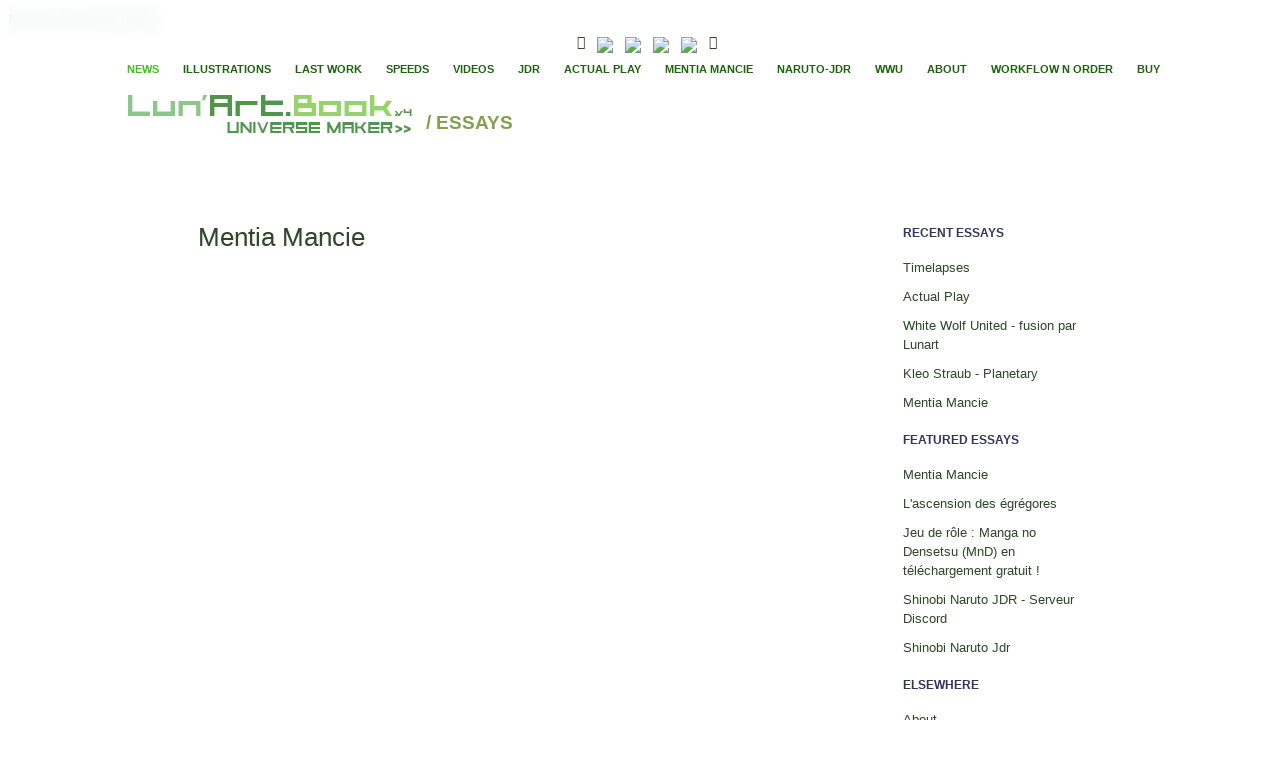

--- FILE ---
content_type: text/html; charset=UTF-8
request_url: https://www.lunart.fr/essays/tags/mentia/mentia-mancie/
body_size: 7470
content:
<!DOCTYPE html>
<html class="k-source-essay k-lens-essay">
<head>
	<meta charset="utf-8">
	<meta name="description" content="La gallerie Lunart, présente des illustrations uniques et aussi d'incroyables Jeux de Rôle.">
	<meta http-equiv="X-UA-Compatible" content="IE=edge,chrome=1">
	<meta name="viewport" content="width=device-width, initial-scale=1, minimum-scale=1, maximum-scale=1, shrink-to-fit=no">
	
	<meta name="description" content="Mentia Mancie est un système de jeu qui a pour humble objectif de permettre de jouer des scénarios où la folie des personnages est enfin un protagoniste importa…" />
	<meta name="author" content="Luna Lunart" />
	<meta name="keywords" content="illustration, luna, lunart, illus, christophe, bastin, paint, painting, draw, drawing, portfolio, gallery, galerie, dessin, armies, banque, braquage, cthulhu, delta, fiche, folie, green, horreur, jdr, jeu, linceul, lingot, luna, lunart, maladie, mancie, mental, mentia, névrose, perso, psychologique, psychose, role, rpg, système, tech, unknown, western" />
	<title>Lunart</title>
	<link rel="stylesheet" type="text/css" href="/storage/themes/boulevard/css/normalize.css" />
	<link rel="stylesheet" type="text/css" href="/storage/themes/boulevard/css/kicons.css" />
	<link rel="stylesheet" type="text/css" href="/storage/themes/boulevard/css/kshare.css" />
	<link id="koken_settings_css_link" rel="stylesheet" type="text/css" href="/settings.css.lens" /><link ref="shortcut icon" type="image/png" href="favicon.ico"/>
	<link rel="canonical" href="https://www.lunart.fr/essays/tags/mentia/mentia-mancie/">
	<koken_title>Mentia MancieLunart</koken_title>
	<meta property="og:site_name" content="Lunart" />
	<meta property="og:title" content="Mentia Mancie" />
	<meta property="og:description" content="Mentia Mancie est un système de jeu qui a pour humble objectif de permettre de jouer des scénarios où la folie des personnages est enfin un protagoniste important pour l'histoire. C'est mon insatisfaction face aux lourdeurs de certains systèmes ainsi…" />
	<meta property="og:url" content="https://www.lunart.fr/essays/tags/mentia/mentia-mancie/" />
	<meta property="og:type" content="website" />
	<meta property="og:image" content="https://www.lunart.fr/storage/cache/images/001/323/MentiaBanniere,medium_large.1688937509.jpg" />
	<meta property="og:image:width" content="792" />
	<meta property="og:image:height" content="228" />
	<meta name="medium" content="article" />
	<meta name="twitter:card" content="summary_large_image" />
	<meta name="twitter:site" content="@Lunart" />
	<meta name="twitter:creator" content="@Lunart" />
	<meta name="twitter:image" content="https://www.lunart.fr/storage/cache/images/001/323/MentiaBanniere,medium_large.1688937509.jpg" />

	<!--[if IE]>
	<script src="/app/site/themes/common/js/html5shiv.js"></script>
	<![endif]-->
	<meta name="generator" content="Koken 0.22.24" />
	<meta name="theme" content="Boulevard 1.6.3" />
	<link href="/app/site/themes/common/css/mediaelement/mediaelementplayer.css?0.22.24" rel="stylesheet">

	<script src="//ajax.googleapis.com/ajax/libs/jquery/1.12.4/jquery.min.js"></script>
	<script>window.jQuery || document.write('<script src="/app/site/themes/common/js/jquery.min.js"><\/script>')</script>
	<script src="/koken.js?0.22.24"></script>
	<script>$K.location = $.extend($K.location, {"here":"\/essays\/tags\/mentia\/mentia-mancie\/","parameters":{"page":1,"url":"\/essays\/tags\/mentia\/mentia-mancie\/"},"page_class":"k-source-essay k-lens-essay"});</script>
	<link rel="alternate" type="application/atom+xml" title="Lunart: All uploads" href="/feed/content/recent.rss" />
	<link rel="alternate" type="application/atom+xml" title="Lunart: Essays" href="/feed/essays/recent.rss" />
	<link rel="alternate" type="application/atom+xml" title="Lunart: Timeline" href="/feed/timeline/recent.rss" />
<script src="/app/site/themes/common/js/jquery.pjax.js?0.22.24"></script>
<script src="/storage/themes/boulevard/js/jquery.mousewheel.min.js"></script>
<script src="/storage/themes/boulevard/js/boulevard.js"></script>
<script src="/storage/themes/boulevard/js/tinynav.min.js"></script>
<script src="//ajax.googleapis.com/ajax/libs/webfont/1/webfont.js"></script>
<script>window.WebFont || document.write('<script src="/storage/plugins/koken-font-loader/webfont.js">\x3C/script>')</script>
<script type="text/javascript">WebFont.load({"google":{"families":["Source+Sans+Pro:400,400,600,800"]}});</script>
<script type="text/javascript">
	var _gaq = _gaq || [];
	_gaq.push(['_setAccount', 'UA-48894886-1']);
 	_gaq.push(['_trackPageview']);
 	_gaq.push(['_anonymizeIP', false]);
 	(function() {
	var ga = document.createElement('script'); ga.type = 'text/javascript'; ga.async = true;
	ga.src = ('https:' == document.location.protocol ? 'https://ssl' : 'http://www') + '.google-analytics.com/ga.js';
	var s = document.getElementsByTagName('script')[0]; s.parentNode.insertBefore(ga, s);
 	})();
	// For themes that use pjax or turbolinks
	$(window).on('page:change pjax:success', function() {
	_gaq.push(['_trackPageview']);
	});
</script>
</head>
<body class="k-source-essay k-lens-essay">
	<div id="container">
	<header>
	<div class="in">
	<div id="icons">
	<a href="mailto:lunatictrance@hotmail.com" title="Email" class="email"><i class="kicon-email"></i></a>	<a href="https://www.lunart.fr/feed/content/recent.rss" title="RSS" rel="publisher" target="_blank"><i class="icon-feed"></i></a>
	<!--	<a href="http://society6.com/lunart" title="Society6" rel="publisher" target="_blank"><img align="middle" src="https://www.lunart.fr/images/icones/Society6Icon.png" onmouseover="this.src='/images/icones/Society6IconRollOver.png'" onmouseout="this.src='/images/icones/Society6Icon.png'" ></a>
	-->
	<a href="http://gumroad.com/lunart" title="Gumroad" rel="publisher" target="_blank"><img align="middle" src="https://www.lunart.fr/images/icones/GumroadIcon.png" onmouseover="this.src='/images/icones/GumroadIconRollOver.png'" onmouseout="this.src='/images/icones/GumroadIcon.png'" ></a>
	<a href="http://lun-art.deviantart.com/" title="DeviantArt" rel="publisher" target="_blank"><img align="middle" src="https://www.lunart.fr/images/icones/DeviantArtIcon.png" onmouseover="this.src='/images/icones/DeviantArtIconRollOver.png'" onmouseout="this.src='/images/icones/DeviantArtIcon.png'" ></a>
	<a href="http://www.artstation.com/artist/lunart" title="ArtStation" rel="publisher" target="_blank"><img align="middle" src="https://www.lunart.fr/images/icones/ArtStationIcon.png" onmouseover="this.src='/images/icones/ArtStationIconRollOver.png'" onmouseout="this.src='/images/icones/ArtStationIcon.png'" ></a>
	<a href="https://www.instagram.com/lunart_christophe/" title="Instagram" rel="publisher" target="_blank"><img align="middle" src="https://www.lunart.fr/images/icones/InstagramIcon.png" onmouseover="this.src='/images/icones/InstagramIconRollOver.png'" onmouseout="this.src='/images/icones/InstagramIcon.png'" ></a>
	<!--	<a href="http://lunyarlatothep.tumblr.com/" title="Tumblr" rel="publisher" target="_blank"><i class="icon-tumblr2"></i></a>
	<a href="http://lunatic.cgsociety.org/" title="CGSociety" rel="publisher" target="_blank"><i class="icon-atom"></i></a>
	<a href="http://www.cgtrader.com/lunatictrance" title="CGTrader" rel="publisher" target="_blank"><img align="middle" src="https://www.lunart.fr/images/icones/CGTraderIcon.png" onmouseover="this.src='/images/icones/CGTraderIconRollOver.png'" onmouseout="this.src='/images/icones/CGTraderIcon.png'" ></a>  
	<a href="http://www.cfsl.net/forums/viewtopic.php?f=39&t=74969&sid=a31ea98d58c5496f0312d1d573e24181" title="CFSL" rel="publisher" target="_blank"><i class="icon-coffee"></i></a>
	-->
	<a href="https://www.youtube.com/user/Lunartbook/videos" title="YouTube" rel="publisher" target="_blank"><i class="icon-youtube-play"></i></a><a href="https://www.facebook.com/lunartbook" title="Facebook" target="_blank"><i class="kicon-facebook"></i></a><a href="http://twitter.com/Lunart" title="Twitter" target="_blank"><i class="kicon-twitter"></i></a><a href="https://plus.google.com/+LunaLuNyarlatothep" title="Google+" rel="publisher" target="_blank"><i class="kicon-gplus"></i></a>	</div>
	<nav>
	<ul class="k-nav-list k-nav-root "><li><a class="k-nav-current" data-koken-internal title="News" href="/essays/">News</a></li><li><a data-koken-internal title="Illustrations" href="/">Illustrations</a></li><li><a data-koken-internal title="Last work" href="/albums/commissions/">Last work</a></li><li><a data-koken-internal title="Speeds" href="/albums/speed/">Speeds</a></li><li><a data-koken-internal title="Videos" href="/timelaps/">Videos</a></li><li><a data-koken-internal title="JDR" href="/jeux-de-role-1/">JDR</a></li><li><a data-koken-internal title="Actual Play" href="/actual-play-1/">Actual Play</a></li><li><a target="" data-koken-internal title="Mentia Mancie" href="/mentia-mancie/">Mentia Mancie</a></li><li><a target="" data-koken-internal title="Naruto-Jdr" href="/naruto/">Naruto-Jdr</a></li><li><a data-koken-internal title="WWU" href="/wwu/">WWU</a></li><li><a data-koken-internal title="About" href="/pages/about-1/">About</a></li><li><a data-koken-internal title="workflow n order" href="/pages/about/">workflow n order</a></li><li><a data-koken-internal title="Buy" href="/buy/">Buy</a></li></ul>	</nav>
	<div id="site-title">
	<a href="/" title="Home" data-koken-internal><img src="https://www.lunart.fr/logo.png" alt="Lunart" class="custom_logo"></a>
	&nbsp;<h2 class="tag">/&nbsp;Essays</h2>
	</div>
	</div>
</header>

	<div id="text">
	<div class="lcol">
	<article>
	<h1>
	<a href="/essays/tags/mentia/mentia-mancie/" class="k-nav-current" title="View Mentia Mancie" data-koken-internal>Mentia Mancie</a>
</h1>
<figure class="k-content-embed" >
	<div class="k-content">
	<a href="https://www.amazon.fr/dp/2900617030"><noscript>
	<img width="100%" alt="MentiaBanniere.jpg" data-lazy-fade="400" class="k-lazy-loading" src="https://www.lunart.fr/storage/cache/images/001/323/MentiaBanniere,large.1688937509.jpg" />
</noscript>
<img data-alt="MentiaBanniere.jpg" data-lazy-fade="400" class="k-lazy-loading" data-visibility="public" data-respond-to="width" data-presets="tiny,60,17 small,100,29 medium,480,138 medium_large,792,228 large,792,228 xlarge,792,228 huge,792,228" data-base="/storage/cache/images/001/323/MentiaBanniere," data-extension="1688937509.jpg"/>
</a>
	</div>
	</figure>
<div class="k-content-embed " style="float:left;">
            <figure class="k-content">
        	<a href="/content/haunted-house/lightbox/" class="k-link-lightbox"><noscript>
	<img width="100%" alt="Haunted House" src="https://www.lunart.fr/storage/cache/images/000/888/HauntedHouseW01,large.1554385517.jpg" />
</noscript>
<img data-alt="Haunted House" data-visibility="public" data-respond-to="width" data-presets="tiny,46,60 small,77,100 medium,371,480 medium_large,618,800 large,791,1024 xlarge,842,1090 huge,842,1090" data-base="/storage/cache/images/000/888/HauntedHouseW01," data-extension="1554385517.jpg"/>
</a>
        	
      	</figure>
    </div>
<p class=""><b style="font-size: 1em; background-color: transparent;">Mentia Mancie</b><span style="font-size: 1em; background-color: transparent;"> est un système de jeu qui a pour humble objectif de permettre de jouer des scénarios où la folie des personnages est enfin un protagoniste important pour l'histoire. C'est mon insatisfaction face aux lourdeurs de certains systèmes ainsi que ma frustration quant au manque d'intérêt des folies proposées qui a motivé cette élaboration.
Ce jeu permet d'avoir des règles communes, offrant l'opportunité de concevoir des scénarios en cross-over pour les univers suivants : </span><i style="font-size: 1em; background-color: transparent;"><b>L'Appel de Cthulhu, Delta Green, CthulhuTech, Unknown Armies</b></i><span style="font-size: 1em; background-color: transparent;">. D'autre part, il s'adapte sans problème à tout scénario impliquant de </span><b style="font-size: 1em; background-color: transparent;">l'horreur, de la psychologie, du surnaturel </b><span style="font-size: 1em; background-color: transparent;">ou les trois sans nécessairement avoir de rapport avec les licences précédentes. Donc libre à vous d'en faire ce que bon vous semble.</span><br></p>
<h2><a href="https://www.lunart.fr/jdr/MentiaMancie/MentiaMancie-Regles.pdf"><i><b>Mentia Mancie - Système de Jeu</b></i></a></h2><h2><a href="https://www.amazon.fr/dp/2900617030"><b><i>Mentia Mancie - Système de Jeu - version Imprimée</i></b></a> </h2><p>que vous pouvez trouver sur Amazon Kindle :</p>
<figure class="k-content-embed" >
	<div class="k-content">
	<a href="https://www.amazon.fr/dp/2900617030"><noscript>
	<img width="100%" alt="Presentation-du-livre-imprimeW.jpg" data-lazy-fade="400" class="k-lazy-loading" src="https://www.lunart.fr/storage/cache/images/001/331/Presentation-du-livre-imprimeW,large.1702243780.jpg" />
</noscript>
<img data-alt="Presentation-du-livre-imprimeW.jpg" data-lazy-fade="400" class="k-lazy-loading" data-visibility="public" data-respond-to="width" data-presets="tiny,60,55 small,100,92 medium,480,441 medium_large,800,734 large,1024,940 xlarge,1600,1469 huge,1718,1577" data-base="/storage/cache/images/001/331/Presentation-du-livre-imprimeW," data-extension="1702243780.jpg"/>
</a>
	</div>
	</figure>
<h2><a href="https://www.lunart.fr/jdr/MentiaMancie/MentiaMancie5-300dpiEditable.pdf"><i><b>Mentia Mancie - Fiche Personnage Éditable</b></i></a></h2>
<figure class="k-content-embed" >
	<div class="k-content">
	<a href="/content/1330244050c00c/lightbox/" class="k-link-lightbox">	<noscript>
	<img width="100%" alt="MentiaMancie5-W.jpg" data-lazy-fade="400" class="k-lazy-loading" src="https://www.lunart.fr/storage/cache/images/000/215/MentiaMancie5-W,large.1674176630.jpg" />
</noscript>
<img data-alt="MentiaMancie5-W.jpg" data-lazy-fade="400" class="k-lazy-loading" data-visibility="public" data-respond-to="width" data-presets="tiny,60,42 small,100,71 medium,480,339 medium_large,800,566 large,1024,724 xlarge,1600,1131 huge,1754,1240" data-base="/storage/cache/images/000/215/MentiaMancie5-W," data-extension="1674176630.jpg"/>
</a>
	</div>
	</figure>
<div class="k-content-embed " style="float:left;">
            <figure class="k-content">
        	<a href="/content/sadako/lightbox/" class="k-link-lightbox"><noscript>
	<img width="100%" alt="Sadako" src="https://www.lunart.fr/storage/cache/images/001/032/Carolyn-SadakoW,large.1584681626.jpg" />
</noscript>
<img data-alt="Sadako" data-visibility="public" data-respond-to="width" data-presets="tiny,60,30 small,100,50 medium,480,240 medium_large,800,400 large,1024,512 xlarge,1600,800 huge,1600,800" data-base="/storage/cache/images/001/032/Carolyn-SadakoW," data-extension="1584681626.jpg"/>
</a>
        	
      	</figure>
    </div><p class="">Afin d'accompagner tout cela, des scénarios d'horreur avec prétirés sont disponible : </p>
<h2><br></h2><blockquote style="margin: 0 0 0 40px; border: none; padding: 0px;"><h2><a href="https://www.amazon.fr/gp/product/2900617049"><i style="font-weight: bold;">____________L'invasion venue d'Ailleurs____________</i></a></h2></blockquote>
«<i>La théorie du complot… Dès qu’on n’est pas d’accord avec le consensus, politiquement correct, on est conspirationniste. C’est la bonne excuse pour justifier n’importe quoi !.</i>»
Noir Linceul — Mikhaïl W. Ramseier
<figure class="k-content-embed" >
	<div class="k-content">
	<a href="https://www.amazon.fr/dp/2900617049/"><noscript>
	<img width="100%" alt="TrioW.jpg" data-lazy-fade="400" class="k-lazy-loading" src="https://www.lunart.fr/storage/cache/images/001/186/TrioW,large.1630110117.jpg" />
</noscript>
<img data-alt="TrioW.jpg" data-lazy-fade="400" class="k-lazy-loading" data-visibility="public" data-respond-to="width" data-presets="tiny,60,38 small,100,64 medium,480,307 medium_large,800,511 large,1024,654 xlarge,1563,999 huge,1563,999" data-base="/storage/cache/images/001/186/TrioW," data-extension="1630110117.jpg"/>
</a>
	</div>
	</figure><blockquote style="margin: 0 0 0 40px; border: none; padding: 0px;"><h3><b><a href="https://www.amazon.fr/dp/2900617049/" style="">Achetez la version papier, avec le PDF offert :</a></b></h3></blockquote>
<figure class="k-content-embed" >
	<div class="k-content">
	<a href="https://www.amazon.fr/dp/2900617049"><noscript>
	<img width="100%" alt="MentiaMancie-InvasionAilleur-CouvertureAmazonKindle44PW.jpg" data-lazy-fade="400" class="k-lazy-loading" src="https://www.lunart.fr/storage/cache/images/001/337/MentiaMancie-InvasionAilleur-CouvertureAmazonKindle44PW,large.1705725205.jpg" />
</noscript>
<img data-alt="MentiaMancie-InvasionAilleur-CouvertureAmazonKindle44PW.jpg" data-lazy-fade="400" class="k-lazy-loading" data-visibility="public" data-respond-to="width" data-presets="tiny,60,42 small,100,71 medium,480,339 medium_large,800,566 large,1024,724 xlarge,1520,1075 huge,1520,1075" data-base="/storage/cache/images/001/337/MentiaMancie-InvasionAilleur-CouvertureAmazonKindle44PW," data-extension="1705725205.jpg"/>
</a>
	</div>
	</figure><p> </p>
<h2></h2>
<figure class="k-content-embed" >
	<div class="k-content">
	<a href="https://www.amazon.fr/dp/2900617049"><noscript>
	<img width="100%" alt="Presentation-du-livre-imprimeIVA.jpg" data-lazy-fade="400" class="k-lazy-loading" src="https://www.lunart.fr/storage/cache/images/001/341/Presentation-du-livre-imprimeIVA,large.1708304689.jpg" />
</noscript>
<img data-alt="Presentation-du-livre-imprimeIVA.jpg" data-lazy-fade="400" class="k-lazy-loading" data-visibility="public" data-respond-to="width" data-presets="tiny,60,58 small,100,97 medium,480,466 medium_large,800,776 large,1024,993 xlarge,1600,1552 huge,2048,1987" data-base="/storage/cache/images/001/341/Presentation-du-livre-imprimeIVA," data-extension="1708304689.jpg"/>
</a>
	</div>
	</figure>
<br><br>
<blockquote style="margin: 0 0 0 40px; border: none; padding: 0px;"><h2><a href="https://www.amazon.fr/gp/product/2900617057"><i style="font-weight: bold;">____________De la psychose à la névrose____________</i></a></h2></blockquote>
<div>« <i>Vous êtes une schizophrène, me disait souvent Sartre : au lieu d’adapter mes projets à la réalité, je les poursuivais envers et contre tout, tenant le réel pour un simple accessoire. </i>»
Mémoires d’une jeune fille rangée — Simone de Beauvoir</div><div><span style="background-color: transparent;"> </span><br></div><div>
<figure class="k-content-embed" >
	<div class="k-content">
	<a href="https://www.amazon.fr/gp/product/2900617057"><noscript>
	<img width="100%" alt="Spectre Caroline " data-lazy-fade="400" class="k-lazy-loading" src="https://www.lunart.fr/storage/cache/images/001/007/Caroline-SpectreW,large.1575405242.jpg" />
</noscript>
<img data-alt="Spectre Caroline " data-lazy-fade="400" class="k-lazy-loading" data-visibility="public" data-respond-to="width" data-presets="tiny,60,42 small,100,70 medium,480,338 medium_large,800,564 large,1024,722 xlarge,1592,1122 huge,1592,1122" data-base="/storage/cache/images/001/007/Caroline-SpectreW," data-extension="1575405242.jpg"/>
</a>
	</div>
	</figure>
<blockquote style="margin: 0 0 0 40px; border: none; padding: 0px;"><h3><b><a href="https://www.amazon.fr/gp/product/2900617057" style="">Achetez la version papier, avec le PDF offert :</a></b></h3></blockquote>
<figure class="k-content-embed" >
	<div class="k-content">
	<a href="https://www.amazon.fr/gp/product/2900617057"><noscript>
	<img width="100%" alt="MentiaMancie-NevrosePsychose-CouvertureAmazonKindle44PW.jpg" data-lazy-fade="400" class="k-lazy-loading" src="https://www.lunart.fr/storage/cache/images/001/338/MentiaMancie-NevrosePsychose-CouvertureAmazonKindle44PW,large.1707692642.jpg" />
</noscript>
<img data-alt="MentiaMancie-NevrosePsychose-CouvertureAmazonKindle44PW.jpg" data-lazy-fade="400" class="k-lazy-loading" data-visibility="public" data-respond-to="width" data-presets="tiny,60,42 small,100,71 medium,480,340 medium_large,800,566 large,1024,724 xlarge,1600,1132 huge,2048,1449" data-base="/storage/cache/images/001/338/MentiaMancie-NevrosePsychose-CouvertureAmazonKindle44PW," data-extension="1707692642.jpg"/>
</a>
	</div>
	</figure>
<figure class="k-content-embed" >
	<div class="k-content">
	<a href="https://www.amazon.fr/gp/product/2900617057"><noscript>
	<img width="100%" alt="Presentation-du-livre-imprimeDLAPALN.jpg" data-lazy-fade="400" class="k-lazy-loading" src="https://www.lunart.fr/storage/cache/images/001/339/Presentation-du-livre-imprimeDLAPALN,large.1708304626.jpg" />
</noscript>
<img data-alt="Presentation-du-livre-imprimeDLAPALN.jpg" data-lazy-fade="400" class="k-lazy-loading" data-visibility="public" data-respond-to="width" data-presets="tiny,60,48 small,100,80 medium,480,384 medium_large,800,640 large,1024,819 xlarge,1600,1280 huge,2048,1638" data-base="/storage/cache/images/001/339/Presentation-du-livre-imprimeDLAPALN," data-extension="1708304626.jpg"/>
</a>
	</div>
	</figure>
<div><br></div>
<h2><b><i>____________Des Lingots pour Linceul____________</i></b></h2>
«Tu vois, le monde se divise en deux catégories, ceux qui ont un pistolet chargé et ceux qui creusent. Toi, tu creuses.»
Le bon, la brute et le truand
<figure class="k-content-embed" >
	<div class="k-content">
	<a href="/content/braqueurs-de-banques/lightbox/" class="k-link-lightbox">	<noscript>
	<img width="100%" alt="Braqueurs de Banques" data-lazy-fade="400" class="k-lazy-loading" src="https://www.lunart.fr/storage/cache/images/000/872/BraqueursDeBanqueW02,large.1554385602.jpg" />
</noscript>
<img data-alt="Braqueurs de Banques" data-lazy-fade="400" class="k-lazy-loading" data-visibility="public" data-respond-to="width" data-presets="tiny,60,28 small,100,47 medium,480,223 medium_large,800,372 large,1024,477 xlarge,1600,745 huge,2048,953" data-base="/storage/cache/images/000/872/BraqueursDeBanqueW02," data-extension="1554385602.jpg"/>
</a>
	</div>
	<figcaption class="k-content-text"><span class="k-content-title">Braqueurs de Banques</span></figcaption>	</figure>
</div>
<footer>
     <time datetime="2024-01-20T23:07:00+01:00" >
	January 20, 2024
</time>&nbsp;&nbsp;/&nbsp;&nbsp;<a href="/essays/tags/mentia/mentia-mancie/" class="k-nav-current" title="Permalink url link" data-koken-internal>Permalink</a>&nbsp;&nbsp;/&nbsp;&nbsp;<div class="share_content"><span class="share_button">Share</span>
          <div class="kshare">
               <input type="text" class="kshare-input" value="https://www.lunart.fr/essays/tags/mentia/mentia-mancie/" />
               <ul class="kshare-items">
                    <li>
                    <a href="https://twitter.com/intent/tweet?text=Mentia+Mancie&url=https%3A%2F%2Fwww.lunart.fr%2Fessays%2Ftags%2Fmentia%2Fmentia-mancie%2F&via=Lunart" class="share-twitter" title="Share Mentia+Mancie on Twitter"><i class="kicon-twitter"></i></a>
               </li>
               <li>
                    <a target="_blank" href="https://www.facebook.com/sharer.php?u=https%3A%2F%2Fwww.lunart.fr%2Fessays%2Ftags%2Fmentia%2Fmentia-mancie%2F" class="share-facebook" title="Share Mentia+Mancie on Facebook"><i class="kicon-facebook"></i></a>
                    </li>
                <li>
                    <a target="_blank" href="http://pinterest.com/pin/create/button/?url=https%3A%2F%2Fwww.lunart.fr%2Fessays%2Ftags%2Fmentia%2Fmentia-mancie%2F" class="share-pinterest" title="Share Mentia+Mancie on Pinterest"><i class="kicon-pinterest"></i></a>
               </li>
               <li>
                  <a href="https://www.tumblr.com/widgets/share/tool?posttype=link&canonicalUrl=https%3A%2F%2Fwww.lunart.fr%2Fessays%2Ftags%2Fmentia%2Fmentia-mancie%2F&content=https%3A%2F%2Fwww.lunart.fr%2Fessays%2Ftags%2Fmentia%2Fmentia-mancie%2F&caption=%3Cp%3E%3Cstrong%3E%3Ca href=&quot;https%3A%2F%2Fwww.lunart.fr%2Fessays%2Ftags%2Fmentia%2Fmentia-mancie%2F&quot; title=&quot;Mentia+Mancie&quot;%3EMentia+Mancie%3C/a%3E%3C%2Fstrong%3E%3C%2Fp%3E%3Cp%3EMentia+Mancie+est+un+syst%C3%A8me+de+jeu+qui+a+pour+humble+objectif+de+permettre+de+jouer+des+sc%C3%A9narios+o%C3%B9+la+folie+des+personnages+est+enfin+un+protagoniste+important+pour+l%27histoire.+C%27est+mon+insatisfaction+face+aux+lourdeurs+de+certains+syst%C3%A8mes+ainsi%E2%80%A6%3C%2Fp%3E" class="share-tumblr" title="Share Mentia+Mancie on Tumblr"><i class="kicon-tumblr"></i></a>
              </li>
               <li>
                    <a target="_blank" href="https://plus.google.com/share?url=https%3A%2F%2Fwww.lunart.fr%2Fessays%2Ftags%2Fmentia%2Fmentia-mancie%2F" class="share-google" title="Share Mentia+Mancie on Google+"><i class="kicon-gplus"></i></a>
               </li>
              </ul>
         </div>
      </div>
      <br><br>
     
       	
       	          <div id="essay_categories">
            Categories:
                          <a href="/essays/categories/jdr/" title="View all essays in Jdr" data-koken-internal>                Jdr</a>,               <a href="/essays/categories/mentia-mancie/" title="View all essays in Mentia Mancie" data-koken-internal>                Mentia Mancie</a>,               <a href="/essays/categories/scenario/" title="View all essays in Scénario" data-koken-internal>                Scénario</a>            &nbsp;&nbsp;/&nbsp;&nbsp;
          </div>
       	
       	          <div id="essay_tags">
                          <a href="/essays/tags/armies/" title="View all essays in armies" data-koken-internal>                #armies</a>&nbsp;              <a href="/essays/tags/banque/" title="View all essays in banque" data-koken-internal>                #banque</a>&nbsp;              <a href="/essays/tags/braquage/" title="View all essays in braquage" data-koken-internal>                #braquage</a>&nbsp;              <a href="/essays/tags/cthulhu/" title="View all essays in cthulhu" data-koken-internal>                #cthulhu</a>&nbsp;              <a href="/essays/tags/delta/" title="View all essays in delta" data-koken-internal>                #delta</a>&nbsp;              <a href="/essays/tags/fiche/" title="View all essays in fiche" data-koken-internal>                #fiche</a>&nbsp;              <a href="/essays/tags/folie/" title="View all essays in folie" data-koken-internal>                #folie</a>&nbsp;              <a href="/essays/tags/green/" title="View all essays in green" data-koken-internal>                #green</a>&nbsp;              <a href="/essays/tags/horreur/" title="View all essays in horreur" data-koken-internal>                #horreur</a>&nbsp;              <a href="/essays/tags/jdr/" title="View all essays in jdr" data-koken-internal>                #jdr</a>&nbsp;              <a href="/essays/tags/jeu/" title="View all essays in jeu" data-koken-internal>                #jeu</a>&nbsp;              <a href="/essays/tags/linceul/" title="View all essays in linceul" data-koken-internal>                #linceul</a>&nbsp;              <a href="/essays/tags/lingot/" title="View all essays in lingot" data-koken-internal>                #lingot</a>&nbsp;              <a href="/essays/tags/luna/" title="View all essays in luna" data-koken-internal>                #luna</a>&nbsp;              <a href="/essays/tags/lunart/" title="View all essays in lunart" data-koken-internal>                #lunart</a>&nbsp;              <a href="/essays/tags/maladie/" title="View all essays in maladie" data-koken-internal>                #maladie</a>&nbsp;              <a href="/essays/tags/mancie/" title="View all essays in mancie" data-koken-internal>                #mancie</a>&nbsp;              <a href="/essays/tags/mental/" title="View all essays in mental" data-koken-internal>                #mental</a>&nbsp;              <a href="/essays/tags/mentia/" title="View all essays in mentia" data-koken-internal>                #mentia</a>&nbsp;              <a href="/essays/tags/n%C3%A9vrose/" title="View all essays in névrose" data-koken-internal>                #névrose</a>&nbsp;              <a href="/essays/tags/perso/" title="View all essays in perso" data-koken-internal>                #perso</a>&nbsp;              <a href="/essays/tags/psychologique/" title="View all essays in psychologique" data-koken-internal>                #psychologique</a>&nbsp;              <a href="/essays/tags/psychose/" title="View all essays in psychose" data-koken-internal>                #psychose</a>&nbsp;              <a href="/essays/tags/role/" title="View all essays in role" data-koken-internal>                #role</a>&nbsp;              <a href="/essays/tags/rpg/" title="View all essays in rpg" data-koken-internal>                #rpg</a>&nbsp;              <a href="/essays/tags/syst%C3%A8me/" title="View all essays in système" data-koken-internal>                #système</a>&nbsp;              <a href="/essays/tags/tech/" title="View all essays in tech" data-koken-internal>                #tech</a>&nbsp;              <a href="/essays/tags/unknown/" title="View all essays in unknown" data-koken-internal>                #unknown</a>&nbsp;              <a href="/essays/tags/western/" title="View all essays in western" data-koken-internal>                #western</a>          </div>
       	
     
</footer>

	<div id="kdiscuss">
	
	<script>var disqus_identifier = "koken_disqus_essay_32";</script><div id="disqus_thread"></div>
	</div>
	
	</article>
	</div>
	<div class="rcol">
	
	<aside>
	<h2>Recent Essays</h2>
	<ul>
	
	<li>
	<a href="/essays/2025/10/timelapses/" title="View Timelapses" data-koken-internal>	Timelapses</a>
	</li>
	<li>
	<a href="/essays/2025/07/actual-play/" title="View Actual Play" data-koken-internal>	Actual Play</a>
	</li>
	<li>
	<a href="/essays/2025/06/white-wolf-united-by-lunart/" title="View White Wolf United - fusion par Lunart" data-koken-internal>	White Wolf United - fusion par Lunart</a>
	</li>
	<li>
	<a href="/essays/2024/11/kleo-straub-planetary/" title="View Kleo Straub - Planetary" data-koken-internal>	Kleo Straub - Planetary</a>
	</li>
	<li>
	<a href="/essays/2024/01/mentia-mancie/" title="View Mentia Mancie" data-koken-internal>	Mentia Mancie</a>
	</li>
	</ul>
</aside>
<aside>
	<h2>Featured Essays</h2>
	<ul>
	
	<li>
	<a href="/essays/2024/01/mentia-mancie/" title="View Mentia Mancie" data-koken-internal>	Mentia Mancie</a>
	</li>
	<li>
	<a href="/essays/2014/05/lascension-des-egregores/" title="View L'ascension des égrégores" data-koken-internal>	L'ascension des égrégores</a>
	</li>
	<li>
	<a href="/essays/2019/08/jeu-de-role-manga-no-densetsu-mnd-en-telechargement-gratuit/" title="View Jeu de rôle : Manga no Densetsu (MnD) en téléchargement gratuit !" data-koken-internal>	Jeu de rôle : Manga no Densetsu (MnD) en téléchargement gratuit !</a>
	</li>
	<li>
	<a href="/essays/2019/04/shinobi-naruto-jdr-serveur-discord/" title="View Shinobi Naruto JDR - Serveur Discord" data-koken-internal>	Shinobi Naruto JDR - Serveur Discord</a>
	</li>
	<li>
	<a href="/essays/2015/08/shinobi-naruto-jdr-1/" title="View Shinobi Naruto Jdr" data-koken-internal>	Shinobi Naruto Jdr</a>
	</li>
	</ul>
	
</aside>
<aside>
	<h2>Elsewhere</h2>
	<ul class="k-nav-list k-nav-root "><li><a data-koken-internal title="About" href="/pages/about-1/">About</a></li><li><a data-koken-internal title="Jeux de rôle" href="/jeux-de-role/">Jeux de rôle</a></li><li><a data-koken-internal title="Mentia Mancie" href="/mentia-mancie/">Mentia Mancie</a></li><li><a data-koken-internal title="Delta Green" href="/delta-green-1/">Delta Green</a></li><li><a data-koken-internal title="Naruto" href="/naruto/">Naruto</a></li><li><a data-koken-internal title="Eclipse Phase" href="/eclipse-phase/">Eclipse Phase</a></li><li><a class="k-nav-current" data-koken-internal title="News" href="/essays/">News</a></li></ul>
</aside>
	
	</div>
	</div>

	<footer>
    	</footer>
	<script src="/app/site/themes/common/js/share.js?0.22.24"></script>
	</div> <!-- close #container -->
<!-- Piwik -->
<script type="text/javascript"><script type="text/javascript">
	var disqus_shortname = 'lunyarlatothep';
	(function() {
	var disqus = function() {
	if ($('#disqus_thread').length) {
	$.getScript(location.protocol + '//' + disqus_shortname + '.disqus.com/embed.js');
	}
	if ($('[data-disqus-identifier]').length) {
	window.DISQUSWIDGETS = undefined;
	$.getScript(location.protocol + '//' + disqus_shortname + '.disqus.com/count.js');
	}
	}
	$(function() {
	if ($.pjax) {
	$(document).on('pjax:success pjax:end', function() {
	window.setTimeout(function() {
	if (window.DISQUS && $('#disqus_thread').length) {
	window.DISQUS.reset({
	reload: true,
	config: function() {
	this.page.url = window.location.href;
	this.page.identifier = disqus_identifier;
	}
	});
	} else {
	disqus();
	}
	}, 250)
	});
	}
	disqus();
	});
	}());
</script></body>
</html>

--- FILE ---
content_type: text/css;charset=UTF-8
request_url: https://www.lunart.fr/settings.css.lens
body_size: 5661
content:
@import url(/storage/themes/boulevard/css/fonts/default.css);
#lane,#lane .cell,#text {
    position:relative
}
#lane,#text div.lcol {
    box-sizing:border-box;
    box-sizing:border-box
}
.button,button,h1.site a:hover,nav a:hover {
    text-decoration:none
}
#albums h2,#lane h2 {
    line-height:1.7;
    letter-spacing:0px;
    text-transform:uppercase}
#lane p.null,aside h2,h4,label {
    text-transform:uppercase
}
.button,button,footer,header,nav {
    text-align:center
}
img.k-lazy-loading {
    background-repeat:no-repeat;
    background-position:50%;
    background-size:24px 24px;
    background-image:url(/storage/themes/boulevard/css/white/spinner.svg)
}
.content-share i,.content-share.active i {
    background-color:transparent;
    background-position:50% 50%;
    background-repeat:no-repeat
}
body.k-source-album header,body.k-source-favorites header,body.k-source-index header {
    position:fixed;
    z-index:999;
    top:0
}
#lane .cell {
    float:left;
    padding:0 5px 0 0
}
#lane h2 {
    font-size:0.75em;
    font-weight:600;
    margin:4px 0 0
}
#album-intro,#lane .content,#lane img {
    height:auto!important;
    max-height:none!important
}
#lane p.null {
    margin-left:5px;
    font-size:16px;
    padding-left:55px;
    margin-left:-5px
}
#album-intro {
    width:290px;
    overflow:auto
}
#album-intro .wrap {
    padding:25px 20px 25px 20px
}
#album-intro h1 {
    color:#3b5d49;
    line-height:1.2;
    letter-spacing:0px;
    text-transform:uppercase;
    font-weight:600;
    font-size:1.5em;
    margin:0 0 8px;
    padding:0
}
#album-intro p {
    font-size:0.8em;
    line-height:1.3;
    color:#43676e;
    margin:0 0 17px;
    padding:0
}
span.caption {
    display:block;
    font-size:.9em;
    margin:6px 0 0;
    padding:0
}
#text {
    width:885px;
    margin-left:55px
}
#text article {
    margin-bottom:32px
}
#text div.lcol {
    width:675px;
    margin-right:20px;
    float:left
}
#text div.rcol {
    width:180px;
    float:right;
    padding-top:12px
}
#text p.data strong {
    font-weight:600;
    color:#222
}
#text .k-content-embed,p {
    margin:17px 0
}
#text .k-content {
    line-height:0
}
#text .k-content img {
    max-width:100%;
    height:auto
}
#text .k-content-text {
    margin:5px 0 0;
    font-size:.75em;
    line-height:2em 0
}
#text .k-content-title {
    margin:0 5px 0 0;
    display:block;
    font-weight:600
}
#text .k-content-caption,blockquote,em {
    font-style:italic
}
aside {
    font-size:.8em;
    margin-bottom:20px
}
aside h2 {
    font-size:.94em;
    font-weight:600
}
aside ul {
    list-style:none;
    margin:0;
    padding:0
}
aside ul li {
    margin:0 0 10px;
    padding:0
}
article .share_content {
    display:inline-block
}
article footer {
    font-size:.8em
}
footer a,ol#lane-nav a {
    font-weight:600;
    font-size:0.7em
}
article .share_button {
    color:#2e4828}
div#kdiscuss {
    margin-top:17px
}
#lane .share_content {
    position:absolute;
    top:10px;
    left:10px;
    z-index:999
}
#lane .cell:hover .content-share {
    opacity:1
}
#lane div.kshare {
    margin-top:0;
    left:0;
    box-shadow:none
}
.content-share {
    opacity:0;
    background-color:rgba(0,0,0,.25);
    -webkit-transition:.3s linear;
    transition:.3s linear
}
.content-share,.content-share i {
    display:block;
    width:27px;
    height:27px
}
footer,header,nav {
    width:100%
}
.content-share i {
    background-image:url(data:image/png;
    base64,iVBORw0KGgoAAAANSUhEUgAAAAsAAAALCAYAAACprHcmAAAAJklEQVR42tWQsQkAAAzC/P/pOBbcOhRqIJOZFBAOub2JF9zFjdcZ8S2ibBpvXT4AAAAASUVORK5CYII=)
}
.content-share.active {
    background:#fff
}
.content-share.active i {
    background-image:url(data:image/png;
    base64,iVBORw0KGgoAAAANSUhEUgAAAAsAAAALCAYAAACprHcmAAAAKUlEQVR42tWQsQkAAAjD/P/p6CJiFydBC5mSqQY0YiTqrsQlZ/bij9c55Sr4CL0abIAAAAAASUVORK5CYII=)
}
@media only screen and (min-width:768px) {
    #text+footer {
        width:675px;
        margin-left:75px;
        margin-right:20px
    }
}
@media only screen and (min-width:768px) and (max-width:959px) {
    #album-intro,#lane .content,#lane img {
        height:400px
    }
}
@media only screen and (max-width:767px) {
    #albums div.item,#text div.lcol {
        float:none;
        padding:0 15px;
        width:100%
    }
    body {
        font-size:80%!important
    }
    .tinynav {
        display:block;
        margin-bottom:15px
    }
    #album-intro .wrap,header .in {
        padding:15px
    }
    nav ul {
        margin-bottom:0
    }
    #icons,#lane .share_content,#social,#text div.rcol,nav ol#lane-nav,nav ul {
        display:none
    }
    #album-intro {
        width:260px
    }
    #albums,#text {
        margin-left:0;
        width:100%
    }
    #albums div.item {
        margin-right:none;
        margin-bottom:15px;
        box-sizing:border-box
    }
    #text div.lcol {
        margin:0
    }
    #album-intro,#lane .content,#lane img {
        max-height:208px
    }
}
h1.site,h2.tag,nav li,ol#lane-nav {
    display:inline
}
@media only screen and (min-width:480px) and (max-width:767px) {
    header .in {
        padding:5px 15px
    }
    .tinynav {
        display:block;
        position:absolute;
        right:10px;
        top:8px
    }
    #album-intro,#lane .content,#lane img {
        max-height:165px
    }
    #social {
        display:none
    }
}
#albums,.button,button,fieldset,footer {
    position:relative
}
@media only screen and (min-width:800px) {
    #album-intro,#lane .content,#lane img {
        height:auto!important;
        max-height:none!important
    }
}
#site-title img,header,textarea[rows] {
    height:auto
}
a:active,a:hover,a:link,a:visited {
    color:#2e4828;
    text-decoration:none
}
a:hover {
    color:#41c119;
    text-decoration:underline
}
b,strong {
    font-weight:700
}
.button,body,button,label {
    font-weight:400
}
h3 {
    line-height:1.5em
}
small {
    font-size:80%
}
img {
    -ms-interpolation-mode:bicubic;
    vertical-align:bottom
}
.rarr:after {
    content:" ?"
}
header .in {
    padding:14px 55px 16px 55px;
    overflow:auto
}
#site-title {
    vertical-align:baseline;
    text-align:left
}
h1.site {
    font-weight:700;
    text-transform:uppercase;
    letter-spacing:3px;
    font-size:1.7em;
    color:#168800!important
}
h1.site a:active,h1.site a:hover,h1.site a:link,h1.site a:visited {
    color:inherit!important
}
h2.tag {
    font-weight:600;
    text-transform:uppercase;
    font-size:1.2em;
    color:#869f4e!important;
    letter-spacing:0px
}
nav ul {
    display:inline-block;
    margin:0 0 6px;
    padding:0
}
nav li {
    margin-right:24px
}
nav a:active,nav a:hover,nav a:link,nav a:visited {
    color:#1e630e;
    text-transform:uppercase;
    font-weight:600;
    font-size:0.7em
}
#icons a:hover,nav a:hover {
    color:#41c119!important
}
nav a.k-nav-current {
    color:#41c119!important
}
.tinynav,body.k-source-album footer,body.k-source-favorites footer,body.k-source-index footer {
    display:none
}
ol#lane-nav {
    padding:0;
    margin:0;
    margin-left:55px
}
ol#lane-nav li {
    display:inline-block;
    margin-right:10px
}
ol#lane-nav a {
    color:#41c119;
    text-transform:uppercase}
ol#lane-nav a:hover {
    color:#1e630e!important
}
input:focus,input[type=color]:focus,input[type=date]:focus,input[type=datetime-local]:focus,input[type=datetime]:focus,input[type=email]:focus,input[type=month]:focus,input[type=number]:focus,input[type=password]:focus,input[type=search]:focus,input[type=tel]:focus,input[type=text]:focus,input[type=time]:focus,input[type=url]:focus,input[type=week]:focus,textarea:focus {
    border-color:#000000;
    outline:0
}
input:disabled,input[type=color]:disabled,input[type=date]:disabled,input[type=datetime-local]:disabled,input[type=datetime]:disabled,input[type=email]:disabled,input[type=month]:disabled,input[type=number]:disabled,input[type=password]:disabled,input[type=search]:disabled,input[type=tel]:disabled,input[type=text]:disabled,input[type=time]:disabled,input[type=url]:disabled,input[type=week]:disabled,textarea:disabled {
    background-color:#ddd;
    cursor:default
}
.k-note {
    background:#fcf0ad
}
fieldset {
    border:0;
    padding:0;
    margin:0 0 .5rem
}
label {
    font-size:.875rem;
    color:#35355c;
    cursor:pointer;
    display:block;
    margin-bottom:.5em
}
input[type=color],input[type=date],input[type=datetime-local],input[type=datetime],input[type=email],input[type=month],input[type=number],input[type=password],input[type=search],input[type=tel],input[type=text],input[type=time],input[type=url],input[type=week],textarea {
    font-family:inherit;
    -webkit-appearance:none;
    box-sizing:border-box;
    border-radius:0;
    background-color:#ffffff;
    font-family:inherit;
    border:1px solid;
    color:#777777;
    display:block;
    font-size:.875rem;
    font-family:inherit!important;
    margin:0 0 1em;
    padding:.5em;
    height:auto;
    width:100%;
    -webkit-appearance:none;
    box-sizing:border-box
}
input[type=checkbox],input[type=file],input[type=radio],select {
    margin:0 0 1rem
}
input[type=checkbox]+label,input[type=radio]+label {
    display:inline-block;
    margin-left:.5rem;
    margin-right:1rem;
    margin-bottom:0;
    vertical-align:baseline
}
textarea {
    max-width:100%
}
.button,button {
    border-style:solid;
    border-width:0;
    cursor:pointer;
    font-family:inherit;
    line-height:normal;
    margin:0 0 1em;
    border-radius:0;
    display:inline-block;
    padding:.5rem 1.5rem;
    font-size:1rem;
    background-color:#000000;
    color:#ffffff;
    -webkit-appearance:none;
    -moz-appearance:none
}
body,h4 {
    line-height:1.5
}
#albums div.text,nav {
    margin-top:5px
}
.button:focus,.button:hover,button:focus,button:hover {
    background-color:#2e4828;
    color:#fff
}
.button.large,button.large {
    padding:1.125rem 2.25rem 1.1875rem;
    font-size:1.25rem
}
.button.small,button.small {
    padding:.875rem 1.75rem .9375rem;
    font-size:.8125rem
}
.button.tiny,button.tiny {
    padding:.625rem 1.25rem .6875rem;
    font-size:.6875rem
}
.button.disabled,.button[disabled],.k-content-form-processing,button.disabled,button[disabled] {
    opacity:.5
}
button::-moz-focus-inner {
    border:0;
    padding:0
}
.k-contact-form fieldset.k-contact-form-error label {
    color:red
}
.k-contact-form-success {
    padding:1em 0
}
.k-contact-form-success:before {
    content:'?';
    color:#000;
    margin-right:6px
}
.k-contact-form-required-field label:after {
    content:'*';
    color:red
}
.k-content-form-processing button[type=submit] {
    pointer-events:none!important
}
.k-contact-form-error label:before {
    position:absolute;
    right:0;
    color:red;
    content:"This field is required"
}
.k-contact-form-error input[type=color],.k-contact-form-error input[type=date],.k-contact-form-error input[type=datetime-local],.k-contact-form-error input[type=datetime],.k-contact-form-error input[type=email],.k-contact-form-error input[type=month],.k-contact-form-error input[type=number],.k-contact-form-error input[type=password],.k-contact-form-error input[type=search],.k-contact-form-error input[type=tel],.k-contact-form-error input[type=text],.k-contact-form-error input[type=time],.k-contact-form-error input[type=url],.k-contact-form-error input[type=week],.k-contact-form-error textarea {
    border-color:red
}
footer {
    clear:both
}
footer a {
    color:#1e630e;
    text-transform:uppercase}
#pagination {
    clear:left;
    margin-bottom:17px
}
#albums {
    margin-left:55px
}
#albums div.item {
    width:300px;
    float:left;
    margin-right:25px;
    padding-bottom:10px
}
#albums h2 {
    margin:0;
    padding:0;
    font-size:0.75em;
    font-weight:600}
#albums p {
    font-size:0.75em;
    line-height:1.7;
    margin:0 0 5px;
    padding:0
}
#icons {
    float:right;
    display:flex
}
#icons a {
    margin-left:6px;
    font-size:14px
}
#icons a.email {
    margin-right:1px
}
body {
    background-color:#ffffff;
    color:#183332;
    -webkit-font-smoothing:subpixel-antialiased;
    -webkit-text-size-adjust:100%
}
h1,h2,h3,h4,h5,h6 {
    color:#35355c;
    font-weight:400
}
h1 {
    font-size:1.6em;
    line-height:1.09em;
    margin:1.09em 0
}
h2 {
    font-size:1.19em;
    line-height:1.41em;
    margin:1.41em 0
}
h3,h4 {
    font-size:1em;
    margin:1.5em 0
}
h4 {
    letter-spacing:1px
}
#lane .cell span.caption {
    font-weight:700!important;
    margin-top:5px!important
}
#lane .cell {
    margin-bottom:20px!important
}
#lane .cell img {
    margin-bottom:0!important
}
#lane .cell:not(:has(span.caption)) {
    margin-bottom:30px!important
}
header {
    position:fixed;
    top:0;
    left:0;
    background:rgba(255,255,255,.8);
    backdrop-filter:blur(10px);
    z-index:1000;
    display:flex;
    align-items:center;
    justify-content:space-between;
    box-shadow:none
}
body.k-lens-album,body.k-source-about,body.k-source-album,body.k-source-essays,body.k-source-page {
    padding-top:140px!important
}
body.k-lens-albums,body.k-source-albums {
    padding-top:170px!important
}
#site-title img {
    max-width:80%
}
@media screen and (max-width:768px) {
    #icons {
        display:flex!important;
        flex-wrap:wrap;
        justify-content:center;
        gap:10px
    }
}
#icons,header {
    display:flex
}
#lane img {
    display:block;
    width:100%!important;
    max-width:900px;
    height:auto!important;
    object-fit:cover
}
@media screen and (max-width:768px) {
    #lane {
        display:flex;
        flex-direction:column;
        padding:5px;
        gap:20px;
        width:100vw!important;
        overflow-x:hidden!important
    }
    #lane .cell {
        width:100%;
        padding-bottom:20px
    }
    #lane img {
        max-width:100%;
        height:auto
    }
    #lane .cell span.caption {
        text-align:center!important;
        padding:0 15px;
        display:block!important;
        max-width:calc(100% - 30px)!important;
        margin:0 auto!important;
        font-weight:700!important
    }
}
@media screen and (min-width:1024px) {
    #lane {
        display:flex;
        flex-direction:column;
        align-items:center
    }
    #lane .cell {
        text-align:center;
        margin:0 auto
    }
}
#album-intro {
    display:none!important
}
header {
    align-items:center;
    justify-content:space-between
}
@media screen and (max-width:1102px) {
    header {
        flex-wrap:wrap;
        justify-content:center;
        padding:15px
    }
    #site-title {
        width:100%;
        text-align:center;
        margin-bottom:10px
    }
    #icons {
        flex-wrap:wrap;
        justify-content:center;
        gap:5px
    }
}
@media screen and (max-width:700px) {
    header {
        flex-direction:column;
        padding:15px
    }
    nav {
        width:100%;
        text-align:center;
        margin-top:5px
    }
    #icons {
        font-size:14px
    }
}
@media screen and (max-width:500px) {
    header {
        flex-direction:column;
        padding:10px
    }
    nav {
        font-size:14px
    }
    #icons {
        font-size:12px;
        gap:3px
    }
    body.k-source-album #container,body.k-source-albums #container {
        margin-top:100px!important
    }
}
header {
    flex-direction:column;
    align-items:center;
    justify-content:center;
    padding:15px
}
#icons {
    justify-content:center;
    gap:10px;
    flex-wrap:wrap
}
@media screen and (max-width:700px) {
    #icons {
        font-size:14px;
        gap:5px
    }
}
body.k-source-album #lane,body.k-source-albums #lane {
    margin-left:-55px!important;
    margin-right:-55px!important;
    width:calc(100vw + 110px)!important;
    max-width:none!important
}
@media screen and (max-width:768px) {
    body.k-source-album #lane,body.k-source-albums #lane {
        margin-left:-10px!important;
        margin-right:-10px!important;
        width:calc(100vw + 20px)!important
    }
}
@media screen and (max-width:500px) {
    body.k-source-about #container,body.k-source-essays #container,body.k-source-page #container {
        margin-top:130px!important
    }
    #icons,#site-title,header,nav {
        width:100%!important;
        text-align:center;
        margin:0 auto!important;
        display:flex
    }
    header {
        flex-direction:column;
        align-items:center!important;
        justify-content:center;
        padding-left:0!important;
        padding-right:0!important
    }
    #icons,#site-title,nav {
        justify-content:center;
        align-items:center
    }
    #icons {
        gap:10px
    }
}
@media screen and (max-width:1900px) {
    #icons {
        display:flex;
        justify-content:center!important;
        align-items:center;
        flex-wrap:nowrap;
        width:100%;
        gap:5px!important;
        text-align:center
    }
    #icons a {
        font-size:14px!important;
        padding:3px
    }
}


/* ? Lightbox pour agrandir les images des galeries */
.k-source-albums img,
.k-source-album img  {
    cursor: pointer;
    /* Affiche un curseur de zoom */
    transition: transform 0.2s ease-in-out;
}
/* Conteneur de la lightbox */
.lightbox-overlay  {
    position: fixed;
    top: 0;
    left: 0;
    width: 100vw;
    height: 100vh;
    background: rgba(0, 0, 0, 0.8);
    display: flex;
    align-items: center;
    justify-content: center;
    z-index: 9999;
    opacity: 0;
    visibility: hidden;
    transition: opacity 0.3s ease;
}
/* Image agrandie */
.lightbox-overlay img  {
    max-width: 90%;
    max-height: 90%;
    object-fit: contain;
    border-radius: 5px;
}
/* Afficher la lightbox quand elle est active */
.lightbox-overlay.active  {
    opacity: 1;
    visibility: visible;
}
/* Lightbox Overlay */
.lightbox-overlay  {
    position: fixed;
    top: 0;
    left: 0;
    width: 100vw;
    height: 100vh;
    background: rgba(0, 0, 0, 0.8);
    display: flex;
    align-items: center;
    justify-content: center;
    opacity: 0;
    visibility: hidden;
    transition: opacity 0.3s ease-in-out;
    z-index: 9999;
    cursor: pointer;
}
/* Lorsque la lightbox est active */
.lightbox-overlay.active  {
    opacity: 1;
    visibility: visible;
}
/* Image dans la lightbox */
.lightbox-overlay img  {
    max-width: 90vw;
    /* Ne d�passe pas 90% de la largeur de l'�cran */
    max-height: 90vh;
    /* Ne d�passe pas 90% de la hauteur de l'�cran */
    object-fit: contain;
    box-shadow: 0 0 15px rgba(255, 255, 255, 0.5);
    border-radius: 5px;
    cursor: default;
}
/* ? D�calage desktop pour toutes les pages articles, about et essays 
body.k-source-essays #container, */
body.k-source-essay #container,
body.k-source-about #container,
body.k-source-page #container  {
    margin-top: 140px !important;
}
/* ? D�calage responsive (mobile) pour les m�mes pages */
@media screen and (max-width: 500px)  {
    body.k-source-essays #container,
    body.k-source-essay #container,
    body.k-source-about #container,
    body.k-source-page #container  {
        margin-top: 140px !important;
    }
}
.hidden-title  {
    display: none !important;
    /* Force le masquage de l'�l�ment */
}

.k-mosaic{position:relative;display:block;list-style:none;padding:0;margin:0}.k-mosaic:after,.k-mosaic:before{content:" ";display:table}.k-mosaic:after{clear:both}.k-mosaic>li{display:inline;height:auto;float:left;font-size:0!important;line-height:0!important;box-sizing:border-box}.k-mosaic img{max-height:none!important;vertical-align:baseline}.k-mosaic-1>li{width:100%}.k-mosaic-1>li:nth-of-type(n){clear:none}.k-mosaic-1>li:nth-of-type(1n+1){clear:both}.k-mosaic-2>li{width:50%}.k-mosaic-2>li:nth-of-type(n){clear:none}.k-mosaic-2>li:nth-of-type(2n+1){clear:both}.k-mosaic-3>li{width:33.333333333%}.k-mosaic-3>li:nth-of-type(n){clear:none}.k-mosaic-3>li:nth-of-type(3n+1){clear:both}.k-mosaic-4>li{width:25%}.k-mosaic-4>li:nth-of-type(n){clear:none}.k-mosaic-4>li:nth-of-type(4n+1){clear:both}.k-mosaic-5>li{width:20%}.k-mosaic-5>li:nth-of-type(n){clear:none}.k-mosaic-5>li:nth-of-type(5n+1){clear:both}.k-mosaic-6>li{width:16.66667%}.k-mosaic-6>li:nth-of-type(n){clear:none}.k-mosaic-6>li:nth-of-type(6n+1){clear:both}.k-mosaic-7>li{width:14.28571%}.k-mosaic-7>li:nth-of-type(n){clear:none}.k-mosaic-7>li:nth-of-type(7n+1){clear:both}.k-mosaic-8>li{width:12.5%}.k-mosaic-8>li:nth-of-type(n){clear:none}.k-mosaic-8>li:nth-of-type(8n+1){clear:both}.k-mosaic-9>li{width:11.11111%}.k-mosaic-9>li:nth-of-type(n){clear:none}.k-mosaic-9>li:nth-of-type(9n+1){clear:both}.k-mosaic-10>li{width:10%}.k-mosaic-10>li:nth-of-type(n){clear:none}.k-mosaic-10>li:nth-of-type(10n+1){clear:both}.k-mosaic.edge>li{margin:1px 1px 0 0}.k-mosaic-1.edge li:first-child,.k-mosaic-2.edge>li:nth-of-type(-n+2),.k-mosaic-3.edge>li:nth-of-type(-n+3),.k-mosaic-4.edge>li:nth-of-type(-n+4),.k-mosaic-5.edge>li:nth-of-type(-n+5),.k-mosaic-6.edge>li:nth-of-type(-n+6),.k-mosaic-7.edge>li:nth-of-type(-n+7),.k-mosaic-8.edge>li:nth-of-type(-n+8),.k-mosaic-9.edge>li:nth-of-type(-n+9),.k-mosaic-10.edge>li:nth-of-type(-n+10){margin-top:0!important}.k-mosaic-1.edge li,.k-mosaic-2.edge>li:nth-of-type(2n),.k-mosaic-3.edge>li:nth-of-type(3n),.k-mosaic-4.edge>li:nth-of-type(4n),.k-mosaic-5.edge>li:nth-of-type(5n),.k-mosaic-6.edge>li:nth-of-type(6n),.k-mosaic-7.edge>li:nth-of-type(7n),.k-mosaic-8.edge>li:nth-of-type(8n),.k-mosaic-9.edge>li:nth-of-type(9n),.k-mosaic-10.edge>li:nth-of-type(10n),.k-mosaic-uneven:last-child{margin-right:0!important}.k-mosaic-2.edge>li:nth-of-type(2n+1),.k-mosaic-3.edge>li:nth-of-type(3n+1),.k-mosaic-4.edge>li:nth-of-type(4n+1),.k-mosaic-5.edge>li:nth-of-type(5n+1),.k-mosaic-6.edge>li:nth-of-type(6n+1),.k-mosaic-7.edge>li:nth-of-type(7n+1),.k-mosaic-8.edge>li:nth-of-type(8n+1),.k-mosaic-9.edge>li:nth-of-type(9n+1),.k-mosaic-10.edge>li:nth-of-type(10n+1){margin-left:0!important}

/* Marge générale a gauche qui décale les images */
#lane { margin-left: 55px; }
/* Typo du site */
body { font-family:"Source+Sans+Pro", Helvetica, Arial, sans-serif; }
/* Taille de la typo */
aside h2 { font-weight:700; }
/* Ajout de fonts pour mettre des icones */
@font-face {
	font-family: 'LunaIcomoon';
	src:url('storage/themes/boulevard/font/LunaIcomoon.eot?npyb8y');
	src:url('storage/themes/boulevard/font/LunaIcomoon.eot?#iefixnpyb8y') format('embedded-opentype'),
		url('storage/themes/boulevard/font/LunaIcomoon.woff?npyb8y') format('woff'),
		url('storage/themes/boulevard/font/LunaIcomoon.ttf?npyb8y') format('truetype'),
		url('storage/themes/boulevard/font/LunaIcomoon.svg?npyb8y#LunaIcomoon') format('svg');
	font-weight: normal;
	font-style: normal;
}

[class^="icon-"], [class*=" icon-"] {
	font-family: 'LunaIcomoon';
	speak: none;
	font-style: normal;
	font-weight: normal;
	font-variant: normal;
	text-transform: none;
	line-height: 1;

	/* Better Font Rendering =========== */
	-webkit-font-smoothing: antialiased;
	-moz-osx-font-smoothing: grayscale;
}

.icon-youtube-square:before {
	content: "\f166";
}
.icon-youtube:before {
	content: "\f167";
}
.icon-youtube-play:before {
	content: "\f16a";
}
.icon-paint-brush:before {
	content: "\f1fc";
}
.icon-heart:before {
	content: "\e619";
}
.icon-star:before {
	content: "\e61a";
}
.icon-star-empty:before {
	content: "\e61b";
}
.icon-ok:before {
	content: "\e61c";
}
.icon-remove:before {
	content: "\e61d";
}
.icon-random:before {
	content: "\e61e";
}
.icon-facebook2:before {
	content: "\e61f";
}
.icon-comment-alt:before {
	content: "\e620";
}
.icon-tumblr2:before {
	content: "\e621";
}
.icon-coffee:before {
	content: "\e603";
}
.icon-fullscreen:before {
	content: "\e600";
}
.icon-at:before {
	content: "\e601";
}
.icon-music2:before {
	content: "\e60b";
}
.icon-feed:before {
	content: "\e60d";
}
.icon-tumblr:before {
	content: "\e60e";
}
.icon-facebook:before {
	content: "\e610";
}
.icon-twitter:before {
	content: "\e611";
}
.icon-vimeo:before {
	content: "\e612";
}
.icon-picassa:before {
	content: "\e613";
}
.icon-deviantart:before {
	content: "\e614";
}
.icon-soundcloud:before {
	content: "\e624";
}
.icon-stumbleupon:before {
	content: "\e628";
}
.icon-paypal:before {
	content: "\e62a";
}
.icon-google-plus:before {
	content: "\e62b";
}
.icon-google-drive:before {
	content: "\e62c";
}
.icon-file-pdf:before {
	content: "\e602";
}
.icon-music:before {
	content: "\e911";
}
.icon-play:before {
	content: "\e042";
}
.icon-google-plus2:before {
	content: "\ea89";
}
.icon-facebook22:before {
	content: "\ea8d";
}
.icon-twitter2:before {
	content: "\ea92";
}
.icon-feed3:before {
	content: "\ea95";
}
.icon-youtube5:before {
	content: "\ea97";
}
.icon-youtube2:before {
	content: "\ea98";
}
.icon-youtube3:before {
	content: "\ea99";
}
.icon-youtube4:before {
	content: "\ea9a";
}
.icon-vimeo2:before {
	content: "\ea9d";
}
.icon-tumblr22:before {
	content: "\eabc";
}
.icon-paypal2:before {
	content: "\ead6";
}
.icon-retweet:before {
	content: "\e615";
}
.icon-forward:before {
	content: "\e616";
}
.icon-reply:before {
	content: "\e617";
}
.icon-atom:before {
	content: "\e618";
}
.k-source-essays #container #text,
.k-source-essay #container #text,
.k-source-page #container #text {
    margin: 0 auto;
}